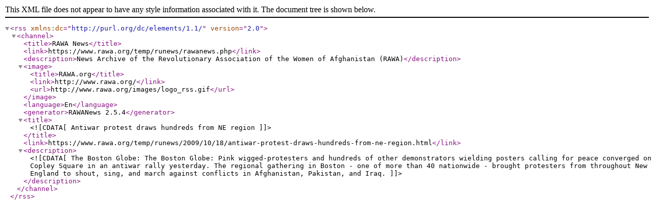

--- FILE ---
content_type: application/xml
request_url: http://www.rawa.org/temp/runews/2009/10/18/antiwar-protest-draws-hundreds-from-ne-region.xml
body_size: 625
content:
<?xml version="1.0" encoding="iso-8859-2" ?>
<rss version="2.0" xmlns:dc="http://purl.org/dc/elements/1.1/">
<channel>


<title>RAWA News</title>
<link>https://www.rawa.org/temp/runews/rawanews.php</link>
<description>News Archive of the Revolutionary Association of the Women of Afghanistan (RAWA)</description>
<image><title>RAWA.org</title>
<link>http://www.rawa.org/</link>
<url>http://www.rawa.org/images/logo_rss.gif</url>
</image>


<language>En</language>
<generator>RAWANews 2.5.4</generator>

<title><![CDATA[Antiwar protest draws hundreds from NE region]]></title>
<link>https://www.rawa.org/temp/runews/2009/10/18/antiwar-protest-draws-hundreds-from-ne-region.html</link>
<description><![CDATA[The Boston Globe: The Boston Globe: Pink wigged-protesters and hundreds of other demonstrators wielding posters calling for peace converged on Copley Square in an antiwar rally yesterday. The regional gathering in Boston - one of more than 40 nationwide - brought protesters from throughout New England to shout, sing, and march against conflicts in Afghanistan, Pakistan, and Iraq.]]></description>
</channel>
</rss>